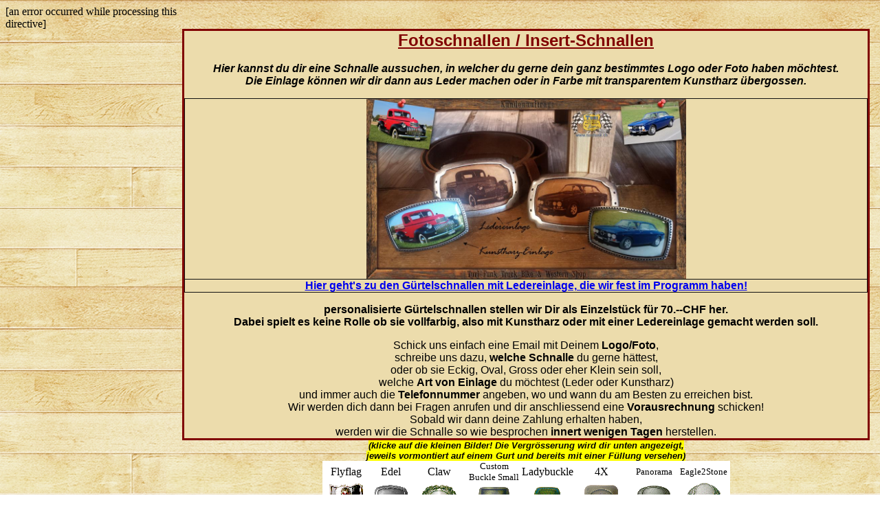

--- FILE ---
content_type: text/html
request_url: http://turifunk.ch/Insertschnallen.shtml
body_size: 4216
content:
<html>

<head>
<meta name="GENERATOR" content="Microsoft FrontPage 5.0">
<meta name="ProgId" content="FrontPage.Editor.Document">
<meta http-equiv="Content-Type" content="text/html; charset=windows-1252">
<meta name="author" content="R.Garofalo">
<meta name="description" content="Guertelschnallen">
<title>Fotoschnallen/Insertschnallen</title>
<meta name="Microsoft Border" content="l, default">
<meta name="keywords" content="truckshop,lkw,auto,gürtel,gürtelschnallen,westernshop,buckles,truck,schnallen,gürtelschnallen herstellung,fabrik,buckles production,produktion,hersteller,manufacturer,gurtschnallen,schnallen,fibbie,hebillas,Fotoschnalle,Einlageschnalle,Insert,Insertbuckle,Ledereinlage,custombuckle,gürtelschnallen fabrik,gürtelschnallen produktion,
custom belts,custom buckles,schlichte gürtel,riemen,gürtelfabrik,gürtel herstellung,kleber,autokleber,plotter,beschriftung,stickers,textilbeschriftung,flockfolie,aufkleber,digitaldruck,alles nach mass,Lederprägung,gürtelprägung,laserprägung,laserbeschriftung,ledereinlage,einlageprägung,acrylprägung,acrylbeschriftung,pimp schnallen,glasprägung,aluprägung,holzprägung,
plexyglas beschriftung,kunststoffprägung,reliefbuchstaben">
</head>

<body background="pics/background/hintergrundleer.jpg">
<div align="center">
  <center>

<table border="0" width="100%" style="border-collapse: collapse" bordercolor="#111111" cellpadding="0" cellspacing="0">
  <tr>
    <td width="250" valign="top" bordercolor="#000080">[an error occurred while processing this directive]&nbsp;</td>
    <td valign="top" align="center" bordercolor="#000080">


<p align="center">
&nbsp;</p>

<table border="3" cellpadding="0" cellspacing="0" style="border-collapse: collapse" bordercolor="#800000" width="1000">
  <tr>
    <td width="100%" bgcolor="#ECDCAC">

<p align="center">
<u><b><font color="#800000" face="Arial" size="5">
Fotoschnallen / Insert-Schnallen</font></b></u><b><i><font face="Arial"><u><br>
</u><br>Hier kannst du dir eine Schnalle aussuchen, in welcher du gerne dein 
ganz bestimmtes Logo oder Foto haben möchtest.<br>Die Einlage können wir dir 
dann aus Leder machen oder in Farbe mit transparentem Kunstharz übergossen.</font></i></b></p>

<table border="1" cellpadding="0" cellspacing="0" style="border-collapse: collapse" bordercolor="#111111" width="100%">
  <tr>
    <td width="100%">
    <p align="center">
    <img border="0" src="pics/Ledereinlagen/Lederienlage_vs_Kunstharzeinlage.jpg" width="465" height="262"></td>
  </tr>
  <tr>
    <td width="100%">
    <p align="center"><font face="Arial"><b><a href="ledereinlagen.shtml">Hier 
    geht's zu den Gürtelschnallen mit Ledereinlage, die wir fest im Programm 
    haben!</a></b></td>
  </tr>
</table>

    <p align="center"><b><font face="Arial">personalisierte Gürtelschnallen 
    stellen wir Dir als Einzelstück für 70.--CHF her.<br>Dabei spielt es keine 
    Rolle ob sie vollfarbig, also mit Kunstharz oder mit einer Ledereinlage 
    gemacht werden soll.</font></b><p align="center"><font face="Arial">
Schick uns einfach eine Email mit Deinem <b>Logo/Foto</b>,<br>schreibe uns dazu, 
<b>welche Schnalle</b> du gerne hättest,<br>oder ob sie Eckig, Oval, Gross oder eher Klein sein soll,<br>welche 
<b>Art von Einlage</b> du möchtest (Leder oder Kunstharz)<br>und immer auch die 
<b>Telefonnummer</b> angeben, wo und wann du am Besten zu erreichen bist.<br>
Wir werden dich dann bei Fragen anrufen und dir anschliessend eine <b>Vorausrechnung</b> 
schicken!
<br>Sobald wir dann deine Zahlung erhalten haben,<br>werden wir die Schnalle so wie besprochen 
<b>innert wenigen Tagen</b> herstellen. <br></b> </font></td>
  </tr>
</table>

<div align="center">
  <center><i><a name="auswahl">
  <b><font size="2" face="Arial"><span style="background-color: #FFFF00">(klicke auf die kleinen Bilder! Die Vergrösserung wird dir unten angezeigt,<br>
  jeweils vormontiert auf einem Gurt und bereits mit einer Füllung versehen)</span></font></b></a></i><div align="center">
  <table border="0" cellpadding="0" cellspacing="0" style="border-collapse: collapse" bordercolor="#111111" bgcolor="#CCCCCC">
    <tr>
    
      <td width="66" align="center" bgcolor="#FFFFFF" height="25">
           Flyflag<br></td>

      <td width="60" align="center" bgcolor="#FFFFFF" height="25">
           Edel<br></td>

      <td width="80" align="center" bgcolor="#FFFFFF" height="25">
           Claw</td>

      <td width="80" align="center" bgcolor="#FFFFFF" height="25">
           <font size="2">Custom<br>Buckle Small</font></td>

      <td width="71" align="center" bgcolor="#FFFFFF" height="25">
      Ladybuckle</td>

      <td width="61" align="center" bgcolor="#FFFFFF" height="25">
      4X</td>

      <td width="63" align="center" bgcolor="#FFFFFF" height="25">
           <font size="2">Panorama</font></td>

      <td width="76" align="center" bgcolor="#FFFFFF" height="25">
      <font size="2">Eagle2Stone</font></td>

    </tr>

    <tr>
    
      <td width="66" align="center" bgcolor="#FFFFFF" height="24">
           <a href="#grossansicht" onclick="javascript:document.getElementById('grossansicht').src=('pics/buckles/Fotoschnallen/InsertSchnallen/flyflag.jpg');" with="500" height="360">
      <img border="0" src="pics/buckles/Fotoschnallen/InsertSchnallen/klein/flyflag_gef2_kl.gif" width="50" height="36"></a></td>

      <td width="60" align="center" bgcolor="#FFFFFF" height="24">
           <a href="#grossansicht" onclick="javascript:document.getElementById('grossansicht').src=('pics/buckles/Fotoschnallen/InsertSchnallen/Edel.jpg');">
      <img border="0" src="pics/buckles/Fotoschnallen/InsertSchnallen/klein/Edelinsert%20Kopie.gif" width="50" height="32"></a></td>

      <td width="80" align="center" bgcolor="#FFFFFF" height="24">
           <a href="#grossansicht" onclick="javascript:document.getElementById('grossansicht').src=('pics/buckles/Fotoschnallen/InsertSchnallen/claw.jpg');" with="500" height="360">
      <img border="0" src="pics/buckles/Fotoschnallen/InsertSchnallen/klein/clawinsert%20Kopie.gif" width="50" height="33"></td>

      <td width="80" align="center" bgcolor="#FFFFFF" height="24">
           <a href="#grossansicht" onclick="javascript:document.getElementById('grossansicht').src=('pics/buckles/Fotoschnallen/InsertSchnallen/customsmall.jpg');">
      <img border="0" src="pics/buckles/Fotoschnallen/InsertSchnallen/klein/Customsmall.gif" width="45" height="26"></td>

      <td width="71" align="center" bgcolor="#FFFFFF" height="24">
            <a href="#grossansicht" onclick="javascript:document.getElementById('grossansicht').src=('pics/buckles/Fotoschnallen/InsertSchnallen/lady.jpg');">
      <img border="0" src="pics/buckles/Fotoschnallen/InsertSchnallen/klein/Ladybuckle.gif" width="40" height="28"></td>

      <td width="61" align="center" bgcolor="#FFFFFF" height="24">
            <a href="#grossansicht" onclick="javascript:document.getElementById('grossansicht').src=('pics/buckles/Fotoschnallen/InsertSchnallen/4xbuckle.jpg');">
      <img border="0" src="pics/buckles/Fotoschnallen/InsertSchnallen/klein/4X%20buckle%20Kopie.gif" width="50" height="32"></td>

      <td width="63" align="center" bgcolor="#FFFFFF" height="24">
           <a href="#grossansicht" onclick="javascript:document.getElementById('grossansicht').src=('pics/buckles/Fotoschnallen/InsertSchnallen/panorama.jpg');" with="500" height="360">
      <img border="0" src="pics/buckles/Fotoschnallen/InsertSchnallen/klein/Panorama%20Kopie.gif" width="50" height="31"></td>

      <td width="76" align="center" bgcolor="#FFFFFF" height="24">
            <a href="#grossansicht" onclick="javascript:document.getElementById('grossansicht').src=('pics/buckles/Fotoschnallen/InsertSchnallen/eagle2stones.jpg');">
      <img border="0" src="pics/buckles/Fotoschnallen/InsertSchnallen/klein/Adler50mm%202Stone%20Kopie.gif" width="50" height="39"></td>

    </tr>

    <tr>
      <td width="557" align="center" bgcolor="#0000FF" height="3" colspan="8"></td>

    </tr>

    <tr>
      <td width="66" align="center" bgcolor="#CCCCCC" height="18">
           Frame in</td>

      <td width="60" align="center" bgcolor="#CCCCCC" height="18">
            Vulkano</td>

      <td width="80" align="center" bgcolor="#CCCCCC" height="18">
            Höllenkralle</td>

      <td width="80" align="center" bgcolor="#CCCCCC" height="18">
      <font size="2">Custom-Buckle Celtic</font></td>

      <td width="71" align="center" bgcolor="#CCCCCC" height="18">
      ovalino</td>

      <td width="61" align="center" bgcolor="#CCCCCC" height="18">
      OX</td>

      <td width="63" align="center" bgcolor="#CCCCCC" height="18">
           Panorama</td>

      <td width="76" align="center" bgcolor="#CCCCCC" height="18">
      Pegasus</td>

    </tr>

    <tr>
      <td width="66" align="center" bgcolor="#CCCCCC" height="37">
           <a href="#grossansicht" onclick="javascript:document.getElementById('grossansicht').src=('pics/buckles/Fotoschnallen/InsertSchnallen/framein.jpg');" with="500" height="360">
      <img border="0" src="pics/buckles/Fotoschnallen/InsertSchnallen/klein/Framein_small.gif" width="60" height="37"></td>
      <td width="60" align="center" bgcolor="#CCCCCC" height="37">
            <a href="#grossansicht" onclick="javascript:document.getElementById('grossansicht').src=('pics/buckles/Fotoschnallen/InsertSchnallen/vulkano.jpg');">
      <img border="0" src="pics/buckles/Fotoschnallen/InsertSchnallen/klein/Vulkano%20Kopie.gif" width="45" height="36"></td>
      <td width="80" align="center" bgcolor="#CCCCCC" height="37">
            <a href="#grossansicht" onclick="javascript:document.getElementById('grossansicht').src=('pics/buckles/Fotoschnallen/InsertSchnallen/hoellenkralle.jpg');">
      <img border="0" src="pics/buckles/Fotoschnallen/InsertSchnallen/klein/Hoellenkralle_kl.gif" width="55" height="37"></td>
      <td width="80" align="center" bgcolor="#CCCCCC" height="37">
            <a href="#grossansicht" onclick="javascript:document.getElementById('grossansicht').src=('pics/buckles/Fotoschnallen/InsertSchnallen/celtic.jpg');">
      <img border="0" src="pics/buckles/Fotoschnallen/InsertSchnallen/klein/Custom%20Celtic.gif" width="55" height="28"></td>
      <td width="71" align="center" bgcolor="#CCCCCC" height="37">
            <a href="#grossansicht" onclick="javascript:document.getElementById('grossansicht').src=('pics/buckles/Fotoschnallen/InsertSchnallen/ovalino.jpg');">
      <img border="0" src="pics/buckles/Fotoschnallen/InsertSchnallen/klein/ovalino_kl.gif" width="40" height="26"></td>
      <td width="61" align="center" bgcolor="#CCCCCC" height="37">
           <a href="#grossansicht" onclick="javascript:document.getElementById('grossansicht').src=('pics/buckles/Fotoschnallen/InsertSchnallen/oxinsert.jpg');">
      <img border="0" src="pics/buckles/Fotoschnallen/InsertSchnallen/klein/OX%20insert%20Kopie.gif" width="50" height="27"></td>
      <td width="63" align="center" bgcolor="#CCCCCC" height="37">
           <a href="#grossansicht" onclick="javascript:document.getElementById('grossansicht').src=('pics/buckles/Fotoschnallen/InsertSchnallen/simpelpanorama.jpg');" with="500" height="360">
      <img border="0" src="pics/buckles/Fotoschnallen/InsertSchnallen/klein/Simple%20Panorama%20Kopie.gif" width="45" height="31"></td>
      <td width="76" align="center" bgcolor="#CCCCCC" height="37">
            <a href="#grossansicht" onclick="javascript:document.getElementById('grossansicht').src=('pics/buckles/Fotoschnallen/InsertSchnallen/pegasus.jpg');">
      <img border="0" src="pics/buckles/Fotoschnallen/InsertSchnallen/klein/Pegasus%20chrom%20Kopie.gif" width="50" height="33"></td>
    </tr>

    <tr>
      <td width="557" align="center" bgcolor="#0000FF" height="3" colspan="8"></td>

    </tr>

    <tr>
      <td width="66" align="center" bgcolor="#FFFFFF" height="18">
           Frame in Two</td>

      <td width="60" align="center" bgcolor="#FFFFFF" height="18">
      Insert-Head</td>

      <td width="80" align="center" bgcolor="#FFFFFF" height="18">
            Gigant</td>

      <td width="80" align="center" bgcolor="#FFFFFF" height="18">
      Brimstrass</td>

      <td width="71" align="center" bgcolor="#FFFFFF" height="18">
            Oval</td>

      <td width="61" align="center" bgcolor="#FFFFFF" height="18">
            Amigo</td>

      <td width="63" align="center" bgcolor="#FFFFFF" height="18">
      Orient</td>

      <td width="76" align="center" bgcolor="#FFFFFF" height="18">
      <font size="1" face="arial,helvetica">Freespirit</td>

    </tr>

    <tr>
      <td width="66" align="center" bgcolor="#FFFFFF" height="35">
           <a href="#grossansicht" onclick="javascript:document.getElementById('grossansicht').src=('pics/buckles/Fotoschnallen/InsertSchnallen/frameintwo.jpg');" with="500" height="360">
      <img border="0" src="pics/buckles/Fotoschnallen/InsertSchnallen/klein/FrameIntwo_kl.gif" width="50" height="29"></td>
      <td width="60" align="center" bgcolor="#FFFFFF" height="35">
            <a href="#grossansicht" onclick="javascript:document.getElementById('grossansicht').src=('pics/buckles/Fotoschnallen/InsertSchnallen/Bullhead.jpg');">
      <img border="0" src="pics/buckles/Fotoschnallen/InsertSchnallen/klein/Inserthead%20Kopie.gif" width="60" height="28"></td>
      <td width="80" align="center" bgcolor="#FFFFFF" height="35">
            <a href="#grossansicht" onclick="javascript:document.getElementById('grossansicht').src=('pics/buckles/Fotoschnallen/InsertSchnallen/gigant.jpg');">
      <img border="0" src="pics/buckles/Fotoschnallen/InsertSchnallen/klein/Gigant%20leer%20Kopie.gif" width="60" height="31"></td>
      <td width="80" align="center" bgcolor="#FFFFFF" height="35">
            <a href="#grossansicht" onclick="javascript:document.getElementById('grossansicht').src=('pics/buckles/Fotoschnallen/InsertSchnallen/Brimstrass.jpg');">
      <img border="0" src="pics/buckles/Fotoschnallen/InsertSchnallen/klein/Brimstrass%20Kopie.gif" width="60" height="24"></td>
      <td width="71" align="center" bgcolor="#FFFFFF" height="35">
            <a href="#grossansicht" onclick="javascript:document.getElementById('grossansicht').src=('pics/buckles/Fotoschnallen/InsertSchnallen/Oval.jpg');">
      <img border="0" src="pics/buckles/Fotoschnallen/InsertSchnallen/klein/Oval%20altmessing.gif" width="45" height="33"></td>
      <td width="61" align="center" bgcolor="#FFFFFF" height="35">
            <a href="#grossansicht" onclick="javascript:document.getElementById('grossansicht').src=('pics/buckles/Fotoschnallen/InsertSchnallen/Amigo.jpg');">
      <img border="0" src="pics/buckles/Fotoschnallen/InsertSchnallen/klein/Amigo%20altsilber%20Kopie.gif" width="50" height="30"></td>
      <td width="63" align="center" bgcolor="#FFFFFF" height="35">
           <a href="#grossansicht" onclick="javascript:document.getElementById('grossansicht').src=('pics/buckles/Fotoschnallen/InsertSchnallen/orient.jpg');">
      <img border="0" src="pics/buckles/Fotoschnallen/InsertSchnallen/klein/orient.gif" width="50" height="33"></td>
      <td width="76" align="center" bgcolor="#FFFFFF" height="35">
            <a href="#grossansicht" onclick="javascript:document.getElementById('grossansicht').src=('pics/buckles/Fotoschnallen/InsertSchnallen/freespirit.jpg');">
      <img border="0" src="pics/buckles/Fotoschnallen/InsertSchnallen/klein/Free%20Spirit%20Kopie.gif" width="50" height="33"></td>
    </tr>

    <tr>
      <td width="557" align="center" bgcolor="#0000FF" height="3" colspan="8"></td>

    </tr>

    <tr>
      <td width="66" align="center" bgcolor="#CCCCCC" height="18">
      Silverstone</td>

      <td width="60" align="center" bgcolor="#CCCCCC" height="18">
      Insert-Wings</td>

      <td width="80" align="center" bgcolor="#CCCCCC" height="18">
            Big-Insert</td>

      <td width="80" align="center" bgcolor="#CCCCCC" height="18">
            Milano</td>

      <td width="71" align="center" bgcolor="#CCCCCC" height="18">
      Ovalone</td>

      <td width="61" align="center" bgcolor="#CCCCCC" height="18">
      Rope</td>

      <td width="63" align="center" bgcolor="#CCCCCC" height="18">
      Alumaline</td>

      <td width="76" align="center" bgcolor="#CCCCCC" height="18">
            Chain39</td>

    </tr>

    <tr>
      <td width="66" align="center" bgcolor="#CCCCCC" height="42">
            <a href="#grossansicht" onclick="javascript:document.getElementById('grossansicht').src=('pics/buckles/Fotoschnallen/InsertSchnallen/silverstone.jpg');">           
      <img border="0" src="pics/buckles/Fotoschnallen/InsertSchnallen/klein/Silverstone_kl.gif" width="50" height="29"></td>
      <td width="60" align="center" bgcolor="#CCCCCC" height="42">
            <a href="#grossansicht" onclick="javascript:document.getElementById('grossansicht').src=('pics/buckles/Fotoschnallen/InsertSchnallen/winginsert.jpg');">
      <img border="0" src="pics/buckles/Fotoschnallen/InsertSchnallen/klein/winginsert%20Kopie.gif" width="50" height="22"></td>
      <td width="80" align="center" bgcolor="#CCCCCC" height="42">
            <a href="#grossansicht" onclick="javascript:document.getElementById('grossansicht').src=('pics/buckles/Fotoschnallen/InsertSchnallen/Biginsert.jpg');">
      <img border="0" src="pics/buckles/Fotoschnallen/InsertSchnallen/klein/Big%20Insert%20Altmessing%20Kopie.gif" width="60" height="36"></td>
      <td width="80" align="center" bgcolor="#CCCCCC" height="42">
            <a href="#grossansicht" onclick="javascript:document.getElementById('grossansicht').src=('pics/buckles/Fotoschnallen/InsertSchnallen/Milano.jpg');">
      <img border="0" src="pics/buckles/Fotoschnallen/InsertSchnallen/klein/milano.gif" width="55" height="28"></td>
      <td width="71" align="center" bgcolor="#CCCCCC" height="42">
           <a href="#grossansicht" onclick="javascript:document.getElementById('grossansicht').src=('pics/buckles/Fotoschnallen/InsertSchnallen/ovalone.jpg');">
      <img border="0" src="pics/buckles/Fotoschnallen/InsertSchnallen/klein/ovalone_kl.gif" width="55" height="42"></td>
      <td width="61" align="center" bgcolor="#CCCCCC" height="42">
           <a href="#grossansicht" onclick="javascript:document.getElementById('grossansicht').src=('pics/buckles/Fotoschnallen/InsertSchnallen/rope.jpg');">
      <img border="0" src="pics/buckles/Fotoschnallen/InsertSchnallen/klein/Rope.gif" width="50" height="39"></td>
      <td width="63" align="center" bgcolor="#CCCCCC" height="42">
            <a href="#grossansicht" onclick="javascript:document.getElementById('grossansicht').src=('pics/buckles/Fotoschnallen/InsertSchnallen/alumaline.jpg');">
      <img border="0" src="pics/buckles/Fotoschnallen/InsertSchnallen/klein/Alumaline%20messing%20Kopie.gif" width="50" height="34"></td>
      <td width="76" align="center" bgcolor="#CCCCCC" height="42">
            <a href="#grossansicht" onclick="javascript:document.getElementById('grossansicht').src=('pics/buckles/Fotoschnallen/InsertSchnallen/Chain39.jpg');">
      <img border="0" src="pics/buckles/Fotoschnallen/InsertSchnallen/klein/Chain39mm.gif" width="50" height="36"></td>
    </tr>

    <tr>
      <td width="557" align="center" bgcolor="#0000FF" height="3" colspan="8"></td>

    </tr>
    
    
    <tr>
      <td width="66" align="center" bgcolor="#FFFFFF" height="18">
      Kantons<br>Schnalle</td>

      <td width="60" align="center" bgcolor="#FFFFFF" height="18">
      Flame-Insert</td>

      <td width="80" align="center" bgcolor="#FFFFFF" height="18">
      Mega Schnalle</td>

      <td width="80" align="center" bgcolor="#FFFFFF" height="18">
      Megashort</td>

      <td width="71" align="center" bgcolor="#FFFFFF" height="18">
           Stroval</td>

      <td width="61" align="center" bgcolor="#FFFFFF" height="18">
            Groval</td>

      <td width="63" align="center" bgcolor="#FFFFFF" height="18">
            Alustarline</td>

      <td width="76" align="center" bgcolor="#FFFFFF" height="18">
            Chain50</td>

    </tr>
    
    
    <tr>
      <td width="66" align="center" bgcolor="#FFFFFF" height="41">
           <a href="#grossansicht" onclick="javascript:document.getElementById('grossansicht').src=('pics/buckles/Fotoschnallen/InsertSchnallen/kantonsschnalle.jpg');">
      <img border="0" src="pics/buckles/Fotoschnallen/InsertSchnallen/klein/Kantonsschnalle_kl.gif" width="50" height="33"></td>
      <td width="60" align="center" bgcolor="#FFFFFF" height="41">
           <a href="#grossansicht" onclick="javascript:document.getElementById('grossansicht').src=('pics/buckles/Fotoschnallen/InsertSchnallen/flame.jpg');">
      <img border="0" src="pics/buckles/Fotoschnallen/InsertSchnallen/klein/Flameinsert.gif" width="40" height="20"></td>
      <td width="80" align="center" bgcolor="#FFFFFF" height="41">
            <a href="#grossansicht" onclick="javascript:document.getElementById('grossansicht').src=('pics/buckles/Fotoschnallen/InsertSchnallen/megaschnalle.jpg');">
      <img border="0" src="pics/buckles/Fotoschnallen/InsertSchnallen/klein/Megaschnalle.gif" width="80" height="41"></td>
      <td width="80" align="center" bgcolor="#FFFFFF" height="41">
            <a href="#grossansicht" onclick="javascript:document.getElementById('grossansicht').src=('pics/buckles/Fotoschnallen/InsertSchnallen/megashort.jpg');">
      <img border="0" src="pics/buckles/Fotoschnallen/InsertSchnallen/klein/Megashort.gif" width="50" height="32"></td>
      <td width="71" align="center" bgcolor="#FFFFFF" height="41">
           <a href="#grossansicht" onclick="javascript:document.getElementById('grossansicht').src=('pics/buckles/Fotoschnallen/InsertSchnallen/stroval.jpg');">
      <img border="0" src="pics/buckles/Fotoschnallen/InsertSchnallen/klein/stroval_kl.gif" width="50" height="28"></td>
      <td width="61" align="center" bgcolor="#FFFFFF" height="41">
            <a href="#grossansicht" onclick="javascript:document.getElementById('grossansicht').src=('pics/buckles/Fotoschnallen/InsertSchnallen/Groval.jpg');">
      <img border="0" src="pics/buckles/Fotoschnallen/InsertSchnallen/klein/Groval.gif" width="50" height="35"></font></td>
      <td width="63" align="center" bgcolor="#FFFFFF" height="41">
            <a href="#grossansicht" onclick="javascript:document.getElementById('grossansicht').src=('pics/buckles/Fotoschnallen/InsertSchnallen/Alustarline.jpg');">
      <img border="0" src="pics/buckles/Fotoschnallen/InsertSchnallen/klein/Alustarline.gif" width="55" height="36"></td>
      <td width="76" align="center" bgcolor="#FFFFFF" height="41">
            <a href="#grossansicht" onclick="javascript:document.getElementById('grossansicht').src=('pics/buckles/Fotoschnallen/InsertSchnallen/chain50.jpg');">
      <img border="0" src="pics/buckles/Fotoschnallen/InsertSchnallen/klein/Chain50mm.gif" width="50" height="31"></td>
    </tr>
      
    <tr>
      <td width="557" align="center" bgcolor="#0000FF" height="3" colspan="8"></td>

    </tr>
    

    <tr>
      <td width="66" align="center" bgcolor="#CCCCCC" height="18">
            Roger</td>

      <td width="60" align="center" bgcolor="#CCCCCC" height="18">
            Pulpo</td>

      <td width="80" align="center" bgcolor="#CCCCCC" height="18">
           The Killer</td>

      <td width="80" align="center" bgcolor="#CCCCCC" height="18">
      Spearmush</td>

      <td width="71" align="center" bgcolor="#CCCCCC" height="18">
           Grovalino</td>

      <td width="61" align="center" bgcolor="#CCCCCC" height="18">
            Capricorn</td>

      <td width="63" align="center" bgcolor="#CCCCCC" height="18">
      TV-Insert</td>

      <td width="76" align="center" bgcolor="#CCCCCC" height="18">
           TV-Special</td>

    </tr>
    

    <tr>
      <td width="66" align="center" bgcolor="#CCCCCC" height="37">
            <a href="#grossansicht" onclick="javascript:document.getElementById('grossansicht').src=('pics/buckles/Fotoschnallen/InsertSchnallen/Roger.jpg');">
      <img border="0" src="pics/buckles/Fotoschnallen/InsertSchnallen/klein/Roger.gif" width="60" height="37"></td>
      <td width="60" align="center" bgcolor="#CCCCCC" height="37">
            <a href="#grossansicht" onclick="javascript:document.getElementById('grossansicht').src=('pics/buckles/Fotoschnallen/InsertSchnallen/Pulpo.jpg');">
      <img border="0" src="pics/buckles/Fotoschnallen/InsertSchnallen/klein/Pulpo.gif" width="50" height="29"></td>
      <td width="80" align="center" bgcolor="#CCCCCC" height="37">
           <a href="#grossansicht" onclick="javascript:document.getElementById('grossansicht').src=('pics/buckles/Fotoschnallen/InsertSchnallen/thekiller.jpg');" with="500" height="360">
      <img border="0" src="pics/buckles/Fotoschnallen/InsertSchnallen/klein/theKiller_kl.gif" width="55" height="32"></td>
      <td width="80" align="center" bgcolor="#CCCCCC" height="37">
           <a href="#grossansicht" onclick="javascript:document.getElementById('grossansicht').src=('pics/buckles/Fotoschnallen/InsertSchnallen/spearmush.jpg');">
      <img border="0" src="pics/buckles/Fotoschnallen/InsertSchnallen/klein/Spearmush.gif" width="50" height="32"></td>
      <td width="71" align="center" bgcolor="#CCCCCC" height="37">
           <a href="#grossansicht" onclick="javascript:document.getElementById('grossansicht').src=('pics/buckles/Fotoschnallen/InsertSchnallen/grovalino.jpg');" with="500" height="360">
      <img border="0" src="pics/buckles/Fotoschnallen/InsertSchnallen/klein/grovalino_kl.gif" width="45" height="30"></td>
      <td width="61" align="center" bgcolor="#CCCCCC" height="37">
            <a href="#grossansicht" onclick="javascript:document.getElementById('grossansicht').src=('pics/buckles/Fotoschnallen/InsertSchnallen/capricorn.jpg');">
      <img border="0" src="pics/buckles/Fotoschnallen/InsertSchnallen/klein/Capricorn.gif" width="60" height="36"></font></td>
      <td width="63" align="center" bgcolor="#CCCCCC" height="37">
           <a href="#grossansicht" onclick="javascript:document.getElementById('grossansicht').src=('pics/buckles/Fotoschnallen/InsertSchnallen/tvinsert.jpg');">
      <img border="0" src="pics/buckles/Fotoschnallen/InsertSchnallen/klein/Tv%20Insertkl.gif" width="50" height="29"></td>
      <td width="76" align="center" bgcolor="#CCCCCC" height="37">
           <a href="#grossansicht" onclick="javascript:document.getElementById('grossansicht').src=('pics/buckles/Fotoschnallen/InsertSchnallen/tvspecial.jpg');" with="500" height="360">
      <img border="0" src="pics/buckles/Fotoschnallen/InsertSchnallen/klein/TV%20specialkl.gif" width="55" height="32"></font></td>
    </tr>
    <tr>
      <td width="557" align="center" height="3" bgcolor="#0000FF" colspan="8"></td>
    </tr>
    <tr>
      <td width="66" align="center" height="36" bgcolor="#FFFFFF">
      <font face="times new roman,arial">Pergahorn</font></td>
      <td width="60" align="center" height="36" bgcolor="#FFFFFF">
      <font face="times new roman,arial">Piccola</font></td>
      <td width="80" align="center" height="36" bgcolor="#FFFFFF">
           Katharina</td>
      <td width="80" align="center" height="36" bgcolor="#FFFFFF">
           <font size="2">Pergament50<br>2 Stone</font></td>
      <td width="71" align="center" height="36" bgcolor="#FFFFFF">
      Pergament</td>
      <td width="61" align="center" height="36" bgcolor="#FFFFFF">
      Pergament50</td>
      <td width="63" align="center" height="36" bgcolor="#FFFFFF">
      4Stone</td>
      <td width="76" align="center" height="36" bgcolor="#FFFFFF">
      Swiss-Insert</td>
    </tr>
    <tr>
      <td width="66" align="center" height="12" bgcolor="#FFFFFF">
      <p>
           <a href="#grossansicht" onclick="javascript:document.getElementById('grossansicht').src=('pics/buckles/Fotoschnallen/InsertSchnallen/pergahorn.jpg');" with="500" height="360">
      <img border="0" src="pics/buckles/Fotoschnallen/InsertSchnallen/klein/pergahorn.gif" width="50" height="30"></td>
      <td width="60" align="center" height="12" bgcolor="#FFFFFF">
      <p>
            <a href="#grossansicht" onclick="javascript:document.getElementById('grossansicht').src=('pics/buckles/Fotoschnallen/InsertSchnallen/piccola.jpg');">
      <img border="0" src="pics/buckles/Fotoschnallen/InsertSchnallen/klein/piccola.gif" width="40" height="29"></td>
      <td width="80" align="center" height="12" bgcolor="#FFFFFF">
           <a href="#grossansicht" onclick="javascript:document.getElementById('grossansicht').src=('pics/buckles/Fotoschnallen/InsertSchnallen/katharina.jpg');" with="500" height="360"><img border="0" src="pics/buckles/Fotoschnallen/InsertSchnallen/klein/katharina.gif" width="50" height="30"></td>
      <td width="80" align="center" height="12" bgcolor="#FFFFFF">
           <a href="#grossansicht" onclick="javascript:document.getElementById('grossansicht').src=('pics/buckles/Fotoschnallen/InsertSchnallen/2stone.jpg');" with="500" height="360"><img border="0" src="pics/buckles/Fotoschnallen/InsertSchnallen/klein/Pergament50mm%202%20Stone%20Kopie.gif" width="50" height="35"></td>
      <td width="71" align="center" height="12" bgcolor="#FFFFFF">
      <a href="#grossansicht" onclick="javascript:document.getElementById('grossansicht').src=('pics/buckles/Fotoschnallen/InsertSchnallen/pergament.jpg');"><img border="0" src="pics/buckles/Fotoschnallen/InsertSchnallen/klein/Pergament%20Kopie.gif" width="50" height="35"></td>
      <td width="61" align="center" height="12" bgcolor="#FFFFFF">
      <a href="#grossansicht" onclick="javascript:document.getElementById('grossansicht').src=('pics/buckles/Fotoschnallen/InsertSchnallen/pergament50.jpg');"><img border="0" src="pics/buckles/Fotoschnallen/InsertSchnallen/klein/Pergament50mm%20Kopie.gif" width="50" height="35"></a></td>
      <td width="63" align="center" height="12" bgcolor="#FFFFFF">
      <a href="#grossansicht" onclick="javascript:document.getElementById('grossansicht').src=('pics/buckles/Fotoschnallen/InsertSchnallen/4stones.jpg');"><img border="0" src="pics/buckles/Fotoschnallen/InsertSchnallen/klein/4Stone%2050mm%20Kopie.gif" width="50" height="36"></td>
      <td width="76" align="center" height="12" bgcolor="#FFFFFF">
      <a href="#grossansicht" onclick="javascript:document.getElementById('grossansicht').src=('pics/buckles/Fotoschnallen/InsertSchnallen/swissinsert.jpg');"><img border="0" src="pics/buckles/Fotoschnallen/InsertSchnallen/klein/Swissinsert%2050mm.gif" width="50" height="35"></td>
    </tr>
    <tr>
      <td width="557" align="center" height="3" bgcolor="#0000FF" colspan="8"></td>
    </tr>
    <tr>
      <td width="66" align="center" height="12" bgcolor="#CCCCCC">
      Round-Insert</td>
      <td width="60" align="center" height="12" bgcolor="#CCCCCC">
      <font size="2">XL Tribal Insert</font></td>
      <td width="80" align="center" height="12" bgcolor="#CCCCCC">
           Los Angeles</td>
      <td width="80" align="center" height="12" bgcolor="#CCCCCC">
           Georg</td>
      <td width="71" align="center" height="12" bgcolor="#CCCCCC">
      &nbsp;</td>
      <td width="61" align="center" height="12" bgcolor="#CCCCCC">
      &nbsp;</td>
      <td width="63" align="center" height="12" bgcolor="#CCCCCC">
      &nbsp;</td>
      <td width="76" align="center" height="12" bgcolor="#CCCCCC">
      &nbsp;</td>
    </tr>
    <tr>
      <td width="66" align="center" height="12" bgcolor="#CCCCCC">
                 <a href="#grossansicht" onclick="javascript:document.getElementById('grossansicht').src=('pics/buckles/Fotoschnallen/InsertSchnallen/roundinsert.jpg');" with="500" height="360">
      <img border="0" src="pics/buckles/Fotoschnallen/InsertSchnallen/klein/Roundinsert.gif" width="50" height="50"></td>
      <td width="60" align="center" height="12" bgcolor="#CCCCCC">
                 <a href="#grossansicht" onclick="javascript:document.getElementById('grossansicht').src=('pics/buckles/Fotoschnallen/InsertSchnallen/Xlargetribal.jpg');" with="500" height="360">      
      <img border="0" src="pics/buckles/Fotoschnallen/InsertSchnallen/klein/XL%20Tribal.gif" width="55" height="31"></td>
      <td width="80" align="center" height="12" bgcolor="#CCCCCC">
      			<a href="#grossansicht" onclick="javascript:document.getElementById('grossansicht').src=('pics/buckles/Fotoschnallen/InsertSchnallen/Los Angeles.jpg');" with="500" height="360">
      <img border="0" src="pics/buckles/Fotoschnallen/InsertSchnallen/klein/LosAngeles.gif" width="55" height="39"></td>
      <td width="80" align="center" height="12" bgcolor="#CCCCCC">
      			<a href="#grossansicht" onclick="javascript:document.getElementById('grossansicht').src=('pics/buckles/Fotoschnallen/InsertSchnallen/Georg.jpg');" with="500" height="360">
      <img border="0" src="pics/buckles/Fotoschnallen/InsertSchnallen/klein/Georg.gif" width="55" height="31"></td>
      <td width="71" align="center" height="12" bgcolor="#CCCCCC">
      &nbsp;</td>
      <td width="61" align="center" height="12" bgcolor="#CCCCCC">
      &nbsp;</td>
      <td width="63" align="center" height="12" bgcolor="#CCCCCC">
      &nbsp;</td>
      <td width="76" align="center" height="12" bgcolor="#CCCCCC">
      &nbsp;</td>
    </tr>
    </table>
  </div>
  </center>
</div>

<div align="center">
  <center>
  
  <table border="0" cellpadding="0" cellspacing="0" style="border-collapse: collapse" bordercolor="#111111" width="512">
    <tr>
      <td width="500" align="center" bgcolor="#000000" >
      <img border="0" src="pics/loadingleft.gif" width="90" height="67"></td>
      <td width="500" align="center" >
      
  <table border="0" cellpadding="0" cellspacing="0" style="border-collapse: collapse" bordercolor="#111111" width="100%">
    <tr>
      <td width="100%" align="center" bgcolor="#000000">
          <p align="center">
          <a href="#auswahl"><br><img border="0" src="pics/WBoben_.gif" width="40" height="40">zurAuswahl<img border="0" src="pics/WBoben_.gif" width="40" height="40"></a></td>
        </tr>
      </table>
      
      <img border="0" name="grossansicht" src="pics/buckles/Fotoschnallen/InsertSchnallen/klein/nix.gif" width="500" height="400" ></td>
      <td width="4" align="center" bgcolor="#000000" >
      <img border="0" src="pics/loadingright.gif" width="90" height="67"></td>
    </tr>
    <tr>
      <td width="1004" align="center" bgcolor="#000000" colspan="3" >
      <font color="#C0C0C0"><a href="ledereinlagen.shtml">klicke hier und sieh 
      Dir die Schnallen mit einer Ledereinlage an!</a></font></td>
    </tr>
  </table>
  </center>
</div>

</font>

</td>
  </tr>
</table>
  </center>
</div>
</body>

</html>